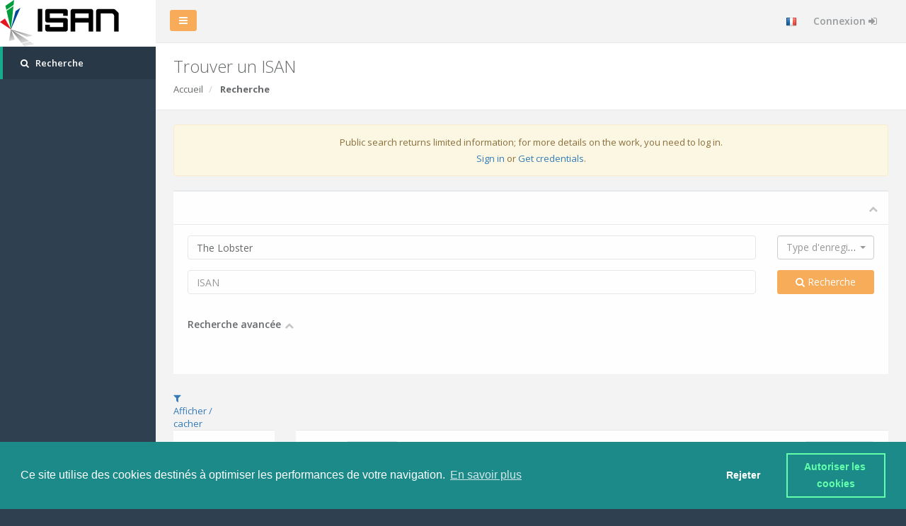

--- FILE ---
content_type: text/html; charset=UTF-8
request_url: https://web.isan.org/public/fr/search?title=The%20Lobster
body_size: 14042
content:
<!DOCTYPE html>
<html>
<link rel="stylesheet" type="text/css" href="/css/plugins/cookieconsent/cookieconsent.min.css" />
<script src="/js/plugins/cookieconsent/cookieconsent.min.js"></script>
<script>
    var p;
    window.addEventListener("load", function() {
        window.cookieconsent.initialise({
            type: 'opt-in',
            content: {
                header: 'Cookies utilisés sur le site !',
                message: 'Ce site utilise des cookies destinés à optimiser les performances de votre navigation.',
                dismiss: 'Rejeter',
                allow: 'Autoriser les cookies',
                deny: 'Refuser',
                link: 'En savoir plus',
                href: '/public/fr/cookie_policy',
                close: '&#x274c;'
            },
            palette: {
                popup: {
                    background: '#1d8a8a'
                },
                button: {
                    background: 'transparent',
                    text: '#62ffaa',
                    border: '#62ffaa'
                },
                revokable: true
            },
            onStatusChange: function (status) {
                redirect(status);
            }
        }, function (popup) {
            p = popup;
        }, function (err) {
            console.error(err);
        });
    });
    function redirect(status) {
        if (status !== 'allow') {
            // p.revokeChoice();
                    }
    }
</script>
<head>
    <meta charset="utf-8">
    <meta name="viewport" content="width=device-width, initial-scale=1.0">

    <title>Trouver un ISAN | ISAN-IA</title>
    <link href="/css/bootstrap.min.css" rel="stylesheet">
    <link href="/font-awesome/css/font-awesome.css" rel="stylesheet">

    <link href="/css/plugins/jasny/jasny-bootstrap.min.css" rel="stylesheet">
    <!-- iCheck style -->
    <link href="/css/plugins/iCheck/custom.css" rel="stylesheet">
    <!-- Steps -->
    <link href="/css/plugins/steps/jquery.steps.css" rel="stylesheet">
    <!-- Toastr style -->
    <link href="/css/plugins/toastr/toastr.min.css" rel="stylesheet">
    <!-- Sweet Alert -->
    <link href="/css/plugins/sweetalert/sweetalert.css" rel="stylesheet">

    <link href="/css/animate.css" rel="stylesheet">
    <link href="/css/style.css" rel="stylesheet">
    <link href="/css/plugins/awesome-bootstrap-checkbox/awesome-bootstrap-checkbox.css" rel="stylesheet">
    <!-- Select2 -->
    <link href="/css/plugins/select2/select2.min.css" rel="stylesheet">
    <link href="/css/plugins/select2/select2-bootstrap.min.css" rel="stylesheet">
    <link href="/public/css/custom.css" rel="stylesheet">

    <!-- Ladda Style -->
    <link href="/css/plugins/ladda/ladda-themeless.min.css" rel="stylesheet">

    <!-- custom css to load at the end -->
    <link href="/css/extra-custom-v2.css" rel="stylesheet">
    <style>
        .test-right {
            position: absolute;top: 0;right: 0;
            /*opacity: 0.7; !* Firefox, Chrome, Safari, Opera, IE >= 9 (preview) *!*/
            /*filter:alpha(opacity=70); !* for <= IE 8 *!*/
            font-size: 20px;
            margin-right: -20px;
            /*transform: rotate(45deg);*/
        }
        .cc-allow {
            white-space: pre-wrap;
        }
        .link {
            text-decoration: underline;
        }
        .shadow-link {
            text-decoration: none;
            color: #676a6c;
        }
        .nav-bar-client {
            color: #999c9e;
            font-size: 14px;
            padding: 20px 10px;
            min-height: 50px;
        }
        h2 > b > .no-fa-clipboard,
        h2 > i > .no-fa-clipboard,
        div > p > .no-fa-clipboard {
            display: inline-block;
            height: 18px;
            width: 18px;
        }
        span > .no-fa-clipboard {display: inline-block;height: 14px;width: 14px;}
        h2:hover > b > .no-fa-clipboard,
        h2:hover > i > .no-fa-clipboard,
        div:hover > p > .no-fa-clipboard,
        span:hover > .no-fa-clipboard {
            display: none;
        }
        td > .pull-right > .fa.fa-clipboard,
        h2 > b > .fa.fa-clipboard,
        h2 > i > small > i.fa.fa-clipboard,
        div > p > .fa.fa-clipboard,
        span > i.fa.fa-clipboard {
            display: none;
        }
        h2:hover > b > .fa.fa-clipboard {
            display: inline-block;
            cursor: pointer;
            height: 18px;
            width: 18px;
        }
        td:hover > .pull-right > .fa.fa-clipboard,
        h2:hover > i > small > i.fa.fa-clipboard,
        h2:hover > i > .fa.fa-clipboard,
        div:hover > span > .fa.fa-clipboard,
        div:hover > p > .fa.fa-clipboard,
        div:hover > span > i.fa.fa-clipboard  {
            display: inline;
            cursor: pointer;
            height: 18px;
            width: 18px;
        }
        .mask-data, .tt-mask-data {
            -webkit-text-security: disc;
            -moz-text-security: disc;
            text-security: disc;
        }
        .label-job {margin-right: 4px;}
    </style>
        <!-- datatable -->
    <link href="/css/plugins/dataTables/datatables.min.css" rel="stylesheet">
    <!-- Text spinners style -->
    <link href="/css/plugins/textSpinners/spinners.css" rel="stylesheet">
    <!-- Typeahead bootstrap style -->
    <link href="/css/plugins/typeahead/typeaheadjs.css" rel="stylesheet">
    <style>
        table.dataTable {
            margin: 0 auto;
            width: 100%;
            clear: both;
            /* border-collapse: collapse;*/
            table-layout: fixed;
            word-wrap:break-word;
        }
        .duration, .ci-table .finished-at {
            color: #707070;
            margin: 0;
            white-space: nowrap;
        }
        .twitter-typeahead {
            width: 100%;
        }
        .tt-dropdown-menu {
            width: 100%;
            max-height: 150px;
            overflow-y: auto;
        }
        .tt-header {
            margin: 0 20px 5px 20px;
            padding: 3px 0;
            border-bottom: 1px solid #ccc;
        }
    </style></head>
<body class="">
            
<div id="wrapper">
            <nav class="navbar-default navbar-static-side" role="navigation">
        <div class="sidebar-collapse">
        <ul class="nav metismenu" id="side-menu">
            <li class="nav-header">
                                <div class="logo-element nav-header-logo">ISAN</div>
            </li>

                                                                                                    <li class="active "><a href="/public/fr/search"><i class="fa fa-search"></i> <span class="nav-label">Recherche</span></a>
                </li>
                                            </ul>
    </div>
    </nav>
    
    <div id="page-wrapper" class="gray-bg">
        <div class="row border-bottom">
            <nav class="navbar navbar-static-top" role="navigation" style="margin-bottom: 0">
                <div class="navbar-header">
                    <a class="navbar-minimalize minimalize-styl-2 btn btn-primary " href="#"><i class="fa fa-bars"></i> </a>
                </div>
                                <ul class="nav navbar-top-links navbar-right">
                                                                                <li class="dropdown">
                        <a class="dropdown-toggle count-info" data-toggle="dropdown" href="#">
                            <img src="/img/flags/16/FR.png" alt="flag">
                        </a>
                        <ul class="dropdown-menu dropdown-tasks">
                                                                                        <li>
                                    <div class="text-center link-block">
                                        <a href="/public/en/search?title=The%20Lobster">
                                            <img src="/img/flags/16/EN.png" alt="flag">
                                            <strong>EN</strong>
                                        </a>
                                    </div>
                                </li>
                                                            <li>
                                    <div class="text-center link-block">
                                        <a href="/public/de/search?title=The%20Lobster">
                                            <img src="/img/flags/16/DE.png" alt="flag">
                                            <strong>DE</strong>
                                        </a>
                                    </div>
                                </li>
                                                            <li>
                                    <div class="text-center link-block">
                                        <a href="/public/dk/search?title=The%20Lobster">
                                            <img src="/img/flags/16/DK.png" alt="flag">
                                            <strong>DK</strong>
                                        </a>
                                    </div>
                                </li>
                                                            <li>
                                    <div class="text-center link-block">
                                        <a href="/public/es/search?title=The%20Lobster">
                                            <img src="/img/flags/16/ES.png" alt="flag">
                                            <strong>ES</strong>
                                        </a>
                                    </div>
                                </li>
                                                            <li>
                                    <div class="text-center link-block">
                                        <a href="/public/fr/search?title=The%20Lobster">
                                            <img src="/img/flags/16/FR.png" alt="flag">
                                            <strong>FR</strong>
                                        </a>
                                    </div>
                                </li>
                                                            <li>
                                    <div class="text-center link-block">
                                        <a href="/public/it/search?title=The%20Lobster">
                                            <img src="/img/flags/16/IT.png" alt="flag">
                                            <strong>IT</strong>
                                        </a>
                                    </div>
                                </li>
                                                            <li>
                                    <div class="text-center link-block">
                                        <a href="/public/nl/search?title=The%20Lobster">
                                            <img src="/img/flags/16/NL.png" alt="flag">
                                            <strong>NL</strong>
                                        </a>
                                    </div>
                                </li>
                                                            <li>
                                    <div class="text-center link-block">
                                        <a href="/public/pl/search?title=The%20Lobster">
                                            <img src="/img/flags/16/PL.png" alt="flag">
                                            <strong>PL</strong>
                                        </a>
                                    </div>
                                </li>
                                                            <li>
                                    <div class="text-center link-block">
                                        <a href="/public/pt/search?title=The%20Lobster">
                                            <img src="/img/flags/16/PT.png" alt="flag">
                                            <strong>PT</strong>
                                        </a>
                                    </div>
                                </li>
                                                            <li>
                                    <div class="text-center link-block">
                                        <a href="/public/rs/search?title=The%20Lobster">
                                            <img src="/img/flags/16/RS.png" alt="flag">
                                            <strong>RS</strong>
                                        </a>
                                    </div>
                                </li>
                                                            <li>
                                    <div class="text-center link-block">
                                        <a href="/public/tr/search?title=The%20Lobster">
                                            <img src="/img/flags/16/TR.png" alt="flag">
                                            <strong>TR</strong>
                                        </a>
                                    </div>
                                </li>
                                                    </ul>
                    </li>
                                        <li>
                                                    <a href="/public/fr/login">
                                Connexion <i class="fa fa-sign-in"></i>
                            </a>
                                            </li>
                </ul>

            </nav>
        </div>
        <div class="row wrapper border-bottom white-bg page-heading">
                <div class="col-lg-10">
        <h2>Trouver un ISAN</h2>
        <ol class="breadcrumb">
            <li>
                <a href="/public/fr/dashboard">Accueil</a>
            </li>
            <li class="active">
                <strong>Recherche</strong>
            </li>

        </ol>
    </div>
    <div class="col-lg-2">

    </div>
        </div>
        <div class="wrapper wrapper-content animated fadeInRight">
                                        
    
    
                    <div class="alert alert-warning">
            <p class="text-center">
                Public search returns limited information; for more details on the work, you need to log in.
            </p>
            <p class="text-center">
                <a href="/public/fr/login">Sign in</a> or <a href="/public/fr/sign-up">Get credentials</a>.
            </p>
        </div>
    
    <div class="row">
        <div class="col-lg-12">
            <div class="ibox float-e-margins">
                <div class="ibox-title">
                    <div class="ibox-tools">
                        <a class="collapse-link">
                            <i class="fa fa-chevron-up"></i>
                        </a>
                    </div>
                </div>
                <div class="ibox-content">
                    
<form name="search" action="/public/fr/search?domain=search" class="form-horizontal" method="post">
    <div class="row form-group">
        <div class="col-lg-10">
            <input type="text" id="registration_titles_0_title" name="registration[titles][0][title]" placeholder="Titre" title="Titre" class="form-control" value="The Lobster" />
        </div>
        <div class="col-lg-2">
            <select id="registration_subType" name="registration[subType]" placeholder="Type d&#039;enregistrement" title="Type d&#039;enregistrement" class="form-control"><option value="" selected="selected"></option><option value="series">Séries</option><option value="group">Groupe</option><option value="episode">Episode</option><option value="unitary">Unitaire</option><option value="variant">Variante</option><option value="manifestation">Manifestation</option><option value="related_item">Rubrique associée</option><option value="related_content">Contenu associé</option></select>
        </div>
    </div>
    <div class="row form-group">
        <div class="col-lg-10">
            <input type="text" id="registration_isan" name="registration[isan]" placeholder="ISAN" title="ISAN" class="form-control" />
        </div>
         <input type="hidden" id="registration__token" name="registration[_token]"
                       value="3f987456da9c380f124643af4b.mSGMFAH5ePf7kwEDKxHhGrrlGy3ExJf_2Yf06lz0UxA.7WftdmKyN8fP5HFzf3iRKOONSn6yseKZ9N6XoRGMNmrQV8Vhaa4eqKjjNQ">
                <div class="col-lg-2">
                    <button type="submit" id="registration_submit" name="registration[submit]" class="btn-primary block full-width btn"><i class="fa fa-search"></i> Recherche</button>
                </div>
           </div>

    
    <div class="row">
        <div class="ibox float-e-margins col-lg-12 no-borders">
            <div class="ibox-title no-borders">
                <div class="ibox-tools pull-left">
                    <h5>Recherche avancée</h5>
                    <a class="collapse-link">
                        <i class="fa fa-chevron-up"></i>
                    </a>
                </div>
            </div>
            <div class="ibox-content" style="display: none">
                <div class="row form-group">
                    <div class="col-lg-3">
                        <input type="text" id="registration_participants_0_name" name="registration[participants][0][name]" placeholder="Participant" title="Participant" class="form-control" />
                    </div>
                    <div class="col-lg-2">
                        <select id="registration_participants_0_role" name="registration[participants][0][role]" placeholder="Rôle" title="Rôle" class="form-control"><option value="" selected="selected"></option><option value="actor">Acteur, casting</option><option value="adaptation">Adaptation</option><option value="anchor">Ancre</option><option value="game_artist">Dessinateur (jeux)</option><option value="author">Auteur</option><option value="camera">Caméra</option><option value="candidate">Candidat (Jeu télévisé, concours,…)</option><option value="casting">Casting</option><option value="char_designer">Concepteur de personnage (jeux, annimation)</option><option value="character">Personnage</option><option value="choreographer">Chorégraphe</option><option value="coach">Coach</option><option value="conductor">Chef de projet</option><option value="composer">Compositeur</option><option value="contributor">Contributeur</option><option value="commentator">Commentateur</option><option value="creator">Créateur</option><option value="developper">Développeur du jeu</option><option value="director">Réalisateur</option><option value="editor">Cutter (Edition)</option><option value="exec_producer">Producteur exécutif</option><option value="game_designer">Concepteur du jeu</option><option value="game_director">Réalisateur du jeu</option><option value="guest">Invité</option><option value="presenter">Hôte, présentateur</option><option value="judge">Juge</option><option value="lead_programmer">Programmeur principal</option><option value="stage_director">Chef de plateau</option><option value="music_by">Musique par</option><option value="narrator">Narrateur</option><option value="participant">Participant</option><option value="performer">Interprète</option><option value="post_prod_editor">Editeur de post production</option><option value="producer">Producteur</option><option value="scriptwriter">Script</option><option value="screenwriter">Scénariste</option><option value="tv_director_assistant">Assistant réalisateur TV</option><option value="tv_director">Réalisateur TV</option><option value="voice">Voix additionnelle</option></select>
                    </div>
                </div>
                <div class="row form-group">
                    <div class="col-lg-3">
                        <input type="text" id="registration_companies_0_company" name="registration[companies][0][company]" placeholder="Nom de la société" title="Nom de la société" class="form-control" />
                    </div>
                    <div class="col-lg-2">
                        <select id="registration_companies_0_kind" name="registration[companies][0][kind]" placeholder="Rôle de la société" title="Rôle de la société" class="form-control"><option value="" selected="selected"></option><option value="production">Production</option><option value="distribution">Distribution</option><option value="broadcasting">Diffusion</option><option value="post_production">Post Production</option><option value="funding">Financement</option></select>
                    </div>
                </div>
            </div>
        </div>
    </div>


</form>
                </div>
            </div>
        </div>
    </div>

         <div class="row">
             <div class="col-lg-1">
              <a href="#" onclick="hideFilters()"><i class="fa fa-filter"></i> Afficher / cacher</a>
             </div>

             <div class="col-lg-11">

              <nav class="navbar navbar-static-top" role="navigation" style="margin-bottom: 0">
                   <ul class="nav navbar-top-links navbar-left" id="navFilters">
                   </ul>
              </nav>

             </div>
     </div>

    <div class="row">
         <div class="col-lg-2" id="facetFilterDiv">
            <div class="ibox " >
                                 <div class="ibox-content">
                                      <div class="file-manager" >
                                          <h5>Sort by</h5>
                                          <ul class="folder-list" style="padding: 0">
                                            <li><a id="sort_by_score"><i class="fa fa-sort-amount-desc"></i> Pertinence</a></li>
                                            <li><a id="sort_by_created_dt"><i class="fa fa-sort-amount"></i> Création</a></li>
                                          </ul>

                                      </div>
                                 </div>
                              </div>

                    <div class="ibox " >
                        <div class="ibox-content">
                                <div id="facetResults"></div>
                        </div>
                     </div>
         </div>
        <div class="col-lg-10" id="resultsDiv">
            <div class="ibox ">
                <div class="ibox-content">
                    <div class="project-list">
                                                                                                                                                                                                                                                                                                                                                        <div class="tab-content">
                                                                                            <div id="tab-unitary" class="tab-pane active">
                                    <div id="result-table" class="table-responsive h-500" style="width: 100%">
                                        <div class="btn-group pull-right">
                                            <button data-toggle="dropdown" class="btn btn-white btn-sm dropdown-toggle" aria-expanded="false">
                                                <i class="fa fa-cloud-download"></i> Exporter <span class="caret"></span>
                                            </button>
                                            <ul class="dropdown-menu">
                                                <li class="disabled"><a href="#"><i class="fa fa-file-excel-o"></i> Excel</a></li>
                                                <li class="disabled"><a href="#"><i class="fa fa-file-text-o"></i> CSV</a></li>
                                                <li class="disabled"><a href="#"><i class="fa fa-file-code-o"></i> XML</a></li>
                                            </ul>
                                        </div>
                                        <table class="table table-hover data-unitary">
                                        </table>
                                    </div>
                                </div>
                                                                                                                                                                                                                                                                                                            
                        </div>
                    </div>
                </div>
            </div>
        </div>
    </div>
            </div>

        <div class="footer">
            <div class="col-md-3">
                <a class="col-sm-6" href="/public/fr/privacy_policy"><small>Politique de confidentialité</small></a>
                <a class="col-sm-6" href="/public/fr/cookie_policy"><small>Configuration des cookies</small></a>
            </div>
            <div class="col-md-6 text-center">
                <small>Sytème ISAN fourni par </small><img src="/img/isan_ia_s1.gif" alt="ISAN-IA" style="width: 12%;"><small> Pour ISAN-IA</small>
            </div>
            <div class="col-md-3 text-right">
                <small><a class="extra-tooltip" href="/public/fr/release/notes" title="Voir les notes de version">WI3.0-v10112025</a></small>
            </div>
        </div>

    </div>

    
</div>
<!-- Mainly scripts -->
<script src="/js/jquery.js"></script>
<script src="/js/jquery-3.1.1.min.js"></script>
<script src="/js/bootstrap.min.js"></script>
<script src="/js/plugins/metisMenu/jquery.metisMenu.js"></script>
<script src="/js/plugins/slimscroll/jquery.slimscroll.min.js"></script>

<!-- Custom and plugin javascript -->
<script src="/js/inspinia.js"></script>
<script src="/js/plugins/pace/pace.min.js"></script>
<script src="/js/plugins/number/jquery.number.min.js"></script>

<!-- Sweet alert -->
<script src="/js/plugins/sweetalert/sweetalert-custom.min.js"></script>

<!-- Ladda -->
<script src="/js/plugins/ladda/spin.min.js"></script>
<script src="/js/plugins/ladda/ladda.min.js"></script>
<script src="/js/plugins/ladda/ladda.jquery.min.js"></script>

<!-- bootstrap-session-timeout -->
<script src="/js/plugins/bootstrap-session-timeout/bootstrap-session-timeout.js"></script>

<!-- Jasny -->
<script src="/js/plugins/jasny/jasny-bootstrap.min.js"></script>

<!-- Toastr script -->
<script src="/js/plugins/toastr/toastr.min.js"></script>

<!-- iCheck -->
<script src="/js/plugins/iCheck/icheck.min.js"></script>


<!-- prettydate -->
<script src="/js/plugins/prettydate/prettydate.js"></script>

<!-- Select2 -->
<script src="/js/plugins/select2/select2.full.min.js"></script>
<!-- Peity -->
<script src="/js/plugins/peity/jquery.peity.min.js"></script>
<!-- Clipboard -->
<script src="/js/plugins/clipboard/clipboard.min.js"></script>

<script>
    $(document).ready(function() {
        var clipboard = new Clipboard('.fa.fa-clipboard');
            clipboard.on('success', function(e) {
                // console.info(e);
                toastr.success("Copié");
                e.clearSelection();
        });
    })

    function errorHandler(xhr, elems) {
        if (xhr.status!==401 && xhr.status!==403) {
            toastr.error('Une erreur est survenue');
        }
        var text = xhr.status===401||xhr.status===403 ? 'Accès refusé' : 'Une erreur est survenue';
        $(elems).each(function (index, element) {
            var $elem = $(element);
            $elem.addClass("alert alert-danger");
            $elem.text(text);
        })
    }
    function isLogged(data) {
        let toCheck = "";
        if (typeof data === 'string') {
            console.log("check page");
            toCheck = data;
        } else if (data && !data['responseJSON']) {
            console.log("check ajax response");
            toCheck = data['responseText'];
        }
        var $form = $(toCheck).find('form');
        if ($form && /login/.exec($form.attr('action'))) {
            window.location.reload();
        }
    }

    function refreshAlerts() {
        $.ajax({
            url: '/public/fr/activities/last?length=9',
            success: function (data) {
                isLogged(data);
                $('#notification').html(data);
                refreshCallback();
            },
            error: function (data) {
                if (data && data['responseJSON']) {
                    var html = '<a class="dropdown-toggle count-info" data-toggle="dropdown" href="#"><i class="fa fa-bell"></i></a>';
                    html += '<ul class="dropdown-menu"><div class="alert alert-danger">__error__</div></ul>';
                    $('#notification').html(html.replace('__error__', data['responseJSON']['message'] || "Error"));
                }
            }
        });
    }

    function refreshCallback(settings, json) {
        $("span.pie").peity("pie", {
            fill: ['#1ab394', '#ffffff'],
            width: 12,
            height: 10
        });
        $(".prettydate").prettydate();
        $(".mask-data").popover();
        $(".extra-tooltip").each(function (){$(this).tooltip('enable')});
        $("span.prettydate").each(function (){$(this).tooltip('enable')});
    }

    function refreshBadges() {
        $.ajax({
            url: '/public/fr/dashboard/stats/refresh/works',
            success: function (result) {
                document.dispatchEvent(new CustomEvent('refresh-stats-works', {'detail': result}));
                document.dispatchEvent(new CustomEvent('refresh-stats-projects', {'detail': result}));
                $.each(result, function (k, v) {
                    var $span = $(".badge#menu-" + k);
                    $span.text(v);
                    $span.attr('title', v !== '-' ? v : "Une erreur est survenue");
                                    });
            }
        });
        $.ajax({
            url: '/public/fr/dashboard/stats/refresh/clients',
            success: function (result) {
                document.dispatchEvent(new CustomEvent('refresh-stats-clients', {'detail': result}));
                $.each(result, function (k, v) {
                    var $span = $(".badge#menu-" + k);
                    $span.text(v);
                    $span.attr('title', v !== '-' ? v : "Une erreur est survenue");
                });
            }
        });
        $.ajax({
            url: '/public/fr/dashboard/stats/refresh/users',
            success: function (result) {
                $.each(result, function (k, v) {
                    var $span = $(".badge#menu-" + k);
                    $span.text(v);
                    $span.attr('title', v !== '-' ? v : "Une erreur est survenue");
                });
            }
        });
        $.ajax({
            url: '/public/fr/dashboard/stats/refresh/jobs',
            success: function (result) {
                $.each(result, function (k, v) {
                    var $span = $(".badge#menu-" + k);
                    $span.text(v);
                    $span.attr('title', v !== '-' ? v : "Une erreur est survenue");
                });
            }
        });
    }

    function seconds2time (seconds) {
        seconds = parseInt(seconds);
        var hours   = Math.floor(seconds / 3600);
        var minutes = Math.floor((seconds - (hours * 3600)) / 60);
        var secs = seconds - (hours * 3600) - (minutes * 60);
        var time = "";

        if (hours !== 0) {
            time = hours+"h";
        }
        if (minutes !== 0 || time !== "") {
            minutes = (minutes < 10 && time !== "") ? "0"+minutes : String(minutes);
            time += minutes+"m";
        }
        if (time === "") {
            time = secs+"s";
        }
        else {
            time += (secs < 10) ? "0"+secs : String(secs);
        }
        return time;
    }

    function safeAlert(params, func) {
        try {
            swal(params, func);
        } catch (ex) {
            if (func) {
                func(confirm(params['text'] || "Une erreur est survenue."));
            } else {
                alert(params['text'] || "Une erreur est survenue.");
            }
        }
    }

    toastr.options = {
        "closeButton": true,
        "debug": false,
        "progressBar": true,
        "preventDuplicates": false,
        "positionClass": "toast-top-right",
        "onclick": null,
        "showDuration": "400",
        "hideDuration": "1000",
        "timeOut": "8000",
        "extendedTimeOut": "8000",
        "showEasing": "swing",
        "hideEasing": "linear",
        "showMethod": "fadeIn",
        "hideMethod": "fadeOut"
    };
    $.ajaxSetup({
        timeout: 20000,
        statusCode: {
            200: function (data) {
                isLogged(data);
            },
            302: function (data) {
                isLogged(data);
            },
            401: function (data) {
                toastr.error('Accès refusé');
                isLogged(data);
                // window.location.reload();
            },
            403: function (data) {
                toastr.error('Accès refusé');
                isLogged(data);
                // window.location.reload();
            },
                    }
    });
    $.fn.select2.defaults.set( "theme", "bootstrap" );
    $.fn.select2.defaults.set( "width", "style" );
    $.fn.prettydate.setDefaults({
        afterSuffix: 'plus tard',
        beforeSuffix: 'avant',
        autoUpdate: true,
        duration: 10000,
        messages: {
            second: 'Maintenant',
            seconds: '%s secondes %s',
            minute: 'Une minute %s',
            minutes: '%s minutes %s',
            hour: 'Une heure %s',
            hours: '%s heures %s',
            day: 'Un jour %s',
            days: '%s jours %s',
            week: 'Une semaine %s',
            weeks: '%s semaines %s',
            month: 'Un mois %s',
            months: '%s mois %s',
            year: 'Une année %s',
            years: '%s années %s',
            yesterday: 'Hier',
            beforeYesterday: 'Avant-hier',
            tomorrow: 'Demain',
            afterTomorrow: 'Le surlendemain',
        }
    });
        $(document).ready(function () {
        $(".select2-timezone").select2();
                                        
        $("button").each(function (){$(this).tooltip('enable')});
        $(".extra-tooltip").each(function (){$(this).tooltip('enable')});

        
    });

</script>

    <!-- DataTable -->
    <script src="/js/plugins/dataTables/datatables.min.js"></script>
    <script src="/js/plugins/dataTables/input.js"></script>
    <!-- Jquery Validate -->
    <script src="/js/plugins/validate/jquery.validate.min.js"></script>
    <script src="/js/plugins/ninsuo/jquery.collection.js"></script>
    <!-- Twitter/Typeahead -->
    <script src="/js/plugins/typeahead/handlebars.js"></script>
    <script src="/js/plugins/typeahead/bloodhound.min.js"></script>
    <script src="/js/plugins/typeahead/typeahead.jquery.min.js"></script>

    <script>

        var languageTrans = {
    "decimal": "",
    "emptyTable": "Aucune\u0020donn\u00E9e\u0020disponible",
    "info": "Afficher_START_\u0020\u00E0\u0020_END_\u0020de\u0020_TOTAL_\u0020entr\u00E9es",
    "infoEmpty": "Afficher\u00200\u0020\u00E0\u00200\u0020de\u00200\u0020entr\u00E9es",
    "infoFiltered": "\u0028Filtrage\u0020de\u0020_MAX_\u0020total\u0020d\u0027entr\u00E9es\u0029",
    "infoPostFix": "",
    "thousands": ",",
    "lengthMenu": "Afficher\u0020_MENU_\u0020entr\u00E9es",
    "loadingRecords": "Chargement...",
    "processing": "Traitement\u0020en\u0020cours...",
    "search": "Filtrer\u0020les\u0020enregistrements\u0020\u003A",
    "zeroRecords": "Aucun\u0020enregistrement\u0020correspondant\u0020trouv\u00E9",
    "paginate": {
        "first": "Premier",
        // probleme pagination "last" non-fonctionnel
                "last": null,
        "next": "Suivant",
        // probleme pagination "previous" non-fonctionnel
        "previous": "Pr\u00E9c\u00E9dent"
            },
    "aria": {
        "sortAscending": "\u003A\u0020Trier\u0020par\u0020ordre\u0020croissant",
        "sortDescending": "\u003A\u0020Trier\u0020par\u0020ordre\u0020d\u00E9croissant"
    }
};

function hideFilters() {
  var x = document.getElementById("facetFilterDiv");


  if (x.style.display === "none") {
  console.log("display");
    x.style.display = "block";
    $("#resultsDiv").removeClass("col-lg-12");
    $("#resultsDiv").toggleClass("col-lg-10");
  } else {
    x.style.display = "none";
    $("#resultsDiv").removeClass("col-lg-10");
    $("#resultsDiv").toggleClass("col-lg-12");

  }
}




        function addAction(data, type, row, meta) {
            return '<div id="__uuid__-action" class="btn-group text-center pull-right ">    <button id="action" data-uuid="__uuid__" data-rowidx="__rowIdx__" class="dropdown-toggle btn btn-circle bg-white" data-toggle="dropdown" aria-expanded="false"><i class="fa fa-ellipsis-v"></i></button>    <ul class="dropdown-menu">                    <li class="text-center">                <a href="/public/fr/isan/__uuid__" >Aperçu <div class="pull-right"><i class="fa fa-file-text"></i></div></a>            </li>                            <li class="m-sm"><div class="sk-spinner sk-spinner-fading-circle">    <div class="sk-circle1 sk-circle"></div>    <div class="sk-circle2 sk-circle"></div>    <div class="sk-circle3 sk-circle"></div>    <div class="sk-circle4 sk-circle"></div>    <div class="sk-circle5 sk-circle"></div>    <div class="sk-circle6 sk-circle"></div>    <div class="sk-circle7 sk-circle"></div>    <div class="sk-circle8 sk-circle"></div>    <div class="sk-circle9 sk-circle"></div>    <div class="sk-circle10 sk-circle"></div>    <div class="sk-circle11 sk-circle"></div>    <div class="sk-circle12 sk-circle"></div></div></li>                        </ul></div>'
                .replace(/__uuid__/g, row["id"])
                .replace(/__subType__/g, row["sub_type_s"])
                .replace(/__rowIdx__/, meta["row"]);
        }

        function loadActionAsync(e) {
            e.preventDefault();
            var $that = $(this);
            var $div = $that.parent();
            if (!$div.hasClass("loaded")) {
                var data = $('.data-unitary').dataTable().api().row($that.data("rowidx")).data();
                var body = {'uuid':$that.data("uuid"),'rowidx':$that.data("rowidx")};
                body["overriding_record_id"] = data["overriding_record_id"] || null;
                body["overriding_isan"] = data["overriding_isan"] || null;
                body["isan"] = data["isan"] || null;
                body["ra_id"] = data["ra_id_i"] || null;
                body["parent_id"] = data["parent_id"] || null;
                $.ajax({
                    url: '/public/fr/search/unitary/action',
                    data: body,
                    success: function (html) {
                        $div.replaceWith(html);
                        $('div#'+ $that.data("uuid") +'-action').addClass("open");
                    },
                    error: function() {
                        $div.find("div.sk-spinner").remove();
                    }
                })
            }
        }

        function customInitSelect2(that) {
            var placeholder = $(that).attr('placeholder');
            // var hasSelected =$(that).find(':selected');
            // console.log($(that).attr('name')+hasSelected.length+" ("+$(that).attr('value')+")");
            // console.log(hasSelected);
            if ($(that).attr('multiple')) {
                $(that).select2({'placeholder': placeholder});
            } else {
                // $(that).prepend('<option></option>');
                $(that).select2({'placeholder': placeholder, 'allowClear': true});
            }
            var idValue = $(that).attr('id');
            $('span#select2-'+idValue+'-container').attr('title', placeholder);
            $(that).on('change', function () {
                $(that).attr('title', placeholder);
                var idValue = $(that).attr('id');
                $('span#select2-'+idValue+'-container').attr('title', placeholder);
            });
        }




            
function renderCountry(data, type, row) {
    return $.map(data, function (elem) {
        return elem["country_code_s"];
    }).join(", ");
}

function renderDuration(data, type, row) {
    return data && data['duration_value_f']  ? (data['duration_value_f'] || '-') + ' ' + (data['duration_unit_s'] || '').toLowerCase() : '-';
}

function renderGroupRefNumberFromEpisode(data, type, row) {
    if (data && data.group_reference_nbr_txt) {
        return data.group_reference_nbr_txt;
    } else if (row["other_groups_ss"] && row["other_groups_ss"].length > 0) {
        var tmp = row["other_groups_ss"];
        if (tmp[0]['group_reference_nbr_txt']) {
            return tmp[0]['group_reference_nbr_txt'];
        }
    }
    return '';
}

function renderGroupRefNumber(data, type, row) {
    if (row.sub_type_s=="episode")
        renderGroupRefNumberFromEpisode (data, type, row);

   return row && row.group_reference_nbr_txt ? row.group_reference_nbr_txt : '';
}

function renderCustomGroupRefNumberFromEpisode(data, type, row) {
    if (data && data.group_reference_nbr_txt) {
        return data.group_reference_nbr_txt;
    } else if (row["other_groups_ss"] && row["other_groups_ss"].length > 0) {
        var tmp = row["other_groups_ss"];
        if (tmp[0]['group_reference_nbr_txt']) {
            return tmp[0]['group_reference_nbr_txt'];
        }
    }
    return '';
}

function renderCustomGroupRefNumber(data, type, row) {
    if (row.sub_type_s=="episode")
        renderCustomGroupRefNumberFromEpisode(data, type, row);

   return row && row.group_reference_nbr_txt ? row.group_reference_nbr_txt : '';
}

function renderEpisodeNumber(data, type, row) {
    if (data && data.episode_number_txt) {
        return data.episode_number_txt;
    } else if (row["other_groups_ss"] && row["other_groups_ss"].length > 0) {
        var tmp = row["other_groups_ss"];
        if (tmp[0]['episode_number_txt']) {
            return tmp[0]['episode_number_txt'];
        }
    }
    return '';
}

function renderCustomEpisodeNumber(data, type, row) {
    if (data && data.episode_number_txt) {
        return data.episode_number_txt;
    } else if (row["other_groups_ss"] && row["other_groups_ss"].length > 0) {
        var tmp = row["other_groups_ss"];
        if (tmp[0]['episode_number_txt']) {
            return tmp[0]['episode_number_txt'];
        }
    }
    return '';
}

function renderLanguage(data, type, row) {
    return $.map(data, function (elem) {
        return elem["language_code_s"];
    }).join(", ");
}

function renderParticipant(data, type, row) {
    return $.map(data, function (elem) {
        return elem["participant_name_txt"] + ' <i>(' + elem["participant_role_s"] + ')</i>';
    }).join("<br/>");
}

function renderTitleOriginal(data, type, row) {
    var originals = getOriginalTitles (data, type, row);

    return $.map(originals, function (elem) {
        return elem["title_value_txt"] + ' <i>(' + elem["title_language_s"] + ')</i>';
    }).join("<br/>");
}

function renderRetrieveTitle(data, type, row) {
    if (data != null && data.includes("</b>"))
        return data;
    if (row["hide_project_data"]) {
        return hideDataTemplate();
    }
    if (row["displayed_title"])
        return row["displayed_title"];

    var oriTitles = getOriginalTitles (row.titles_ss, type, row);

    if (oriTitles != null && oriTitles.length > 0)
        return oriTitles[0].title_value_txt;

    var titles = row["titles_ss"];
    if (titles != null && titles.length > 0)
        return titles[0]["title_value_txt"] || "";

    return '';
}

function getOriginalTitles(data, type, row) {
    if (data == null)
        return null;

    return $.grep(data, function (elem) {
        return (elem["title_kind_s"]).toLowerCase() == "original";
    });

}

function renderRetrieveParticipant(data, type, row) {
    if (row["hide_project_data"]) {
        return hideDataTemplate();
    } else {
        return data;
    }
}
function hideDataTemplate() {
    return '<span class="mask-data" data-toggle="popover" data-trigger="hover" data-placement="auto top" title="Info" data-content="Les\u0020informations\u0020de\u0020l\u0027ISAN\u0020projet\u0020ne\u0020sont\u0020visibles\u0020que\u0020par\u0020le\u0020d\u00E9clarant.\u0020Ces\u0020informations\u0020seront\u0020publi\u00E9es\u0020une\u0020fois\u0020le\u0020projet\u0020activ\u00E9.">*************</span>'
}

function renderTitleOther(data, type, row) {
if (data == null)
return null;

    var others = $.grep(data, function (elem) {
        return (elem["title_kind_s"]).toLowerCase() !== "original";
    });
    return $.map(others, function (elem) {
        return elem["title_value_txt"] + ' <i>(' + elem["title_language_s"] + ' - ' + (elem["title_kind_s"]).toLowerCase() + ')</i>';
    }).join("<br/>");
}


function renderTitleDescriptive(data, type, row) {
if (data == null)
return null;

    var others = $.grep(data, function (elem) {
        return (elem["title_kind_s"]).toLowerCase() == "descriptive";
    });
    return $.map(others, function (elem) {
        return elem["title_value_txt"] ;
    }).join("<br/>");
}



function renderListOfString(data, type, row) {
    if (data)
        return data.join(", ");
    return '';
}

function computeIsanBadge(row) {
    var badges = "";
    if ((row['status_s'] || 'active').toLowerCase() === 'inactive') {
        badges += '<span class="label label-status-' + row['status_s'].toLowerCase() + '" title="Inactif">' + 'Inactif' + '</span> ';
    }
    if ((row['type_s'] || 'work').toLowerCase() === 'project') {
        badges += '<span class="label label-status-pending" title="Projet">' + 'Projet' + '</span> ';
    }
    if ((row["delivery_status_s"] || 'new_isan' ).toLowerCase() === "existing_isan") {
        badges += '<span class="label label-info" title="Existing\u0020ISAN">' + 'Existing\u0020ISAN' + '</span>';
    }
    return badges;
}

function computeOverridingIsanBadge(row) {
    var badges = "";
    if ((row['overriding_record_status_s'] || 'active').toLowerCase() === 'inactive') {
        badges += '<span class="label label-status-' + row['overriding_record_status_s'].toLowerCase() + '" title="Inactif">' + 'Inactif' + '</span> ';
    }
    if ((row["delivery_status_s"] || 'new_isan' ).toLowerCase() === "existing_isan") {
        badges += '<span class="label label-info" title="Existing\u0020ISAN">' + 'Existing\u0020ISAN' + '</span>';
    }
    return badges;
}

function renderIsan(data, type, row, meta, newTab) {

    var project_status = '';    
    if (row.project && row.project_status_s) {
        project_status = renderProjectStatus(row.project_status_s, type, row);
    }

    var targetBlank = (newTab || false) ? ' target="_blank"' : '';
    var dataToDisplay;
    var badges;
    if (data) {
        dataToDisplay = data;
        badges = computeIsanBadge(row);
    } else if (row.overriding_isan) {
        dataToDisplay = row.overriding_isan;
        badges = computeOverridingIsanBadge(row);
    } else {
        dataToDisplay = data;
        badges = computeIsanBadge(row);
    }
    var href = "\/public\/fr\/isan/_identifier_".replace("_identifier_", dataToDisplay);
    var link  = dataToDisplay ? '<a class="link" href="'+ href +'"'+ targetBlank +'><span id="isan_'+ dataToDisplay +'">ISAN '+ dataToDisplay +'</span></a>  ' : '-';
    var clipboardButton = dataToDisplay ? '<div class="pull-right"><i class="fa fa-clipboard" data-clipboard-target="#isan_'+ dataToDisplay +'" title="Copier"></i></div>' : '';
    return project_status + badges + link + clipboardButton;
}

function renderClientHref(data, type, row) {
    var clientId = row["client_id"];
    var href = clientId ? "\/public\/fr\/client/_client_uuid_".replace("_client_uuid_", clientId) : null;
    return href ? '<a class="shadow-link" title="View\u0020client\u0020details" href="'+href+'">' + (data ? data : '<i class="fa fa-user-o">') + '</a>' : (data ? data : '-');
}

function renderProjectStatus(data, type, row) {

    if(data == null) {
        return null;
    }

    switch(data) {
        case 'finished':
            return '<span class="label label-danger" style="margin-right: 4px;">' + 'Termin\u00E9' + '</span>';
            break;
        case 'ongoing':
            return '<span class="label label-info" style="margin-right: 4px;">' + 'En\u0020cours' + '</span>';
            break;
        case 'paused':
            return '<span class="label label-default" style="margin-right: 4px;">' + 'En\u0020pause' + '</span>';
            break;
        case 'abandoned':
            return '<span class="label label-default" style="margin-right: 4px;">' + 'Abandonn\u00E9' + '</span>';
            break;
        default:
            return '<span class="label">' + data + '</span>';
    }
}

        
$(document).ready(function() {
    var columnSettings;
    var searchColSettings;
    var responsiveSettings = true;
    var table;
    var yearGap = 10;

    var $buttonSearch = $("button#registration_submit");
    var $form = $('form[name="search"]');
    $form.find('select').each(function () {
        customInitSelect2(this);
    });

    responsiveSettings = {
        details: {
            type: 'column',
            renderer: function (api, rowIdx, columns) {
                var jsonData = api.row(rowIdx).data();
                var data = $.map(columns, function (col, i) {
                    if (col.hidden) {
                        return col.data ?
                            '<tr data-dt-row="' + col.rowIndex + '" data-dt-column="' + col.columnIndex + '">' +
                            '<th>' + col.title + ':' + '</th> ' +
                            '<td class="p-md no-borders word-break">' + col.data + '</td>' +
                            '</tr>' :
                            '';
                    } else {
                        return '';
                    }
                }).join('');
                var identifier;
                                identifier = jsonData["isan"];
                                data += '<tr data-dt-row="' + rowIdx + '"><th></th><td class="p-md no-borders">';
                if (identifier != null) {
                    var href = '\/public\/fr\/isan\/__isan__'.replace('__isan__', identifier);
                    data += '<a class="link" href="'+ href +'">Afficher\u0020plus\u0020de\u0020d\u00E9tails</a>';
                }
                data += '</td></tr>';

                return data ? $('<table/>').append(data) : false;
            }
        }
    };

    // the "name" field is used for sort_field when call to api
    // the "data" field is the same as @SerializeName definition of class
    columnSettings = [
        {
            data: null, title: '', name: '', width: '15px',
            className: 'control',
            orderable: false,
            searchable: false,
            responsivePriority: 1,
            defaultContent: '',
            render: function () {return null;}
        },
                {
            data: 'isan', title: 'ISAN', name: 'isan', defaultContent: '', width: '150px',
            responsivePriority: 1,
            orderable: true,
            searchable: true,
            render: renderIsan
        },
        {
            data: 'registrant_private_id', title: 'ID\u0020enregistrement', name: 'registrant_private_id', defaultContent: '', width: '150px',
            responsivePriority: 11,
            className: "word-break-id",
            orderable: true,
            searchable: true
        },
        {
            data: 'retrieve_title_txt', title: 'Titre', name: 'titles_ss.title_value_txt', defaultContent: '', width: '170px',
            orderable: false,
            className: "word-break-title",
            searchable: true,
            responsivePriority: 2,
            render: renderRetrieveTitle
        },
        {
            data: 'main_group_map', title: 'Groupe', name: 'main_group_map.group_reference_nbr_txt', defaultContent: '', width: '40px',
            orderable: true,
            searchable: true,
            responsivePriority: 5,
            render: renderGroupRefNumber
        },
        {
            data: 'main_group_map', title: 'Episode', name: 'main_group_map.episode_number_txt', defaultContent: '', width: '40px',
            orderable: true,
            searchable: true,
            responsivePriority: 6,
            render: renderEpisodeNumber
        },
        {
            data: 'year_of_ref_i', title: 'Ann\u00E9e', name: 'year_of_ref_i', defaultContent: '-' , width: '50px',
            orderable: true,
            responsivePriority: 3,
            searchable: true
        },
        {
            data: 'duration', title: 'Dur\u00E9e', name: 'duration_value_f', defaultContent: '-', width: '50px',
            orderable: true,
            searchable: true,
            responsivePriority: 7,
            render: renderDuration
        },
                                {
            data: 'retrieve_director_txt', title: 'R\u00E9alisateur', name: 'participants_ss.participant_name_txt', defaultContent: '', width: '90px',
            orderable: false,
            searchable: true,
            responsivePriority: 4,
            render: renderRetrieveParticipant
        },
                        {
            data: 'sub_type_s', title: 'Enregistrement', name: 'sub_type_s', defaultContent: '', width: '80px',
            orderable: true,
            searchable: true,
            responsivePriority: 9
        },
        {
            data: 'participants_ss', title: 'R\u00F4le', name: 'participants_ss.role_s', defaultContent: '', width: '90px',
            orderable: false,
            searchable: true,
            visible: false
        },
        {
            data: 'titles_ss', title: 'Titres\u0020originaux', name: 'titles_ss.title_value_txt', defaultContent: '', width: '170px',
            orderable: false,
            searchable: true,
            responsivePriority: 11,
            render: renderTitleOriginal
        },
        {
            data: 'titles_ss', title: 'Autres\u0020titres', name: 'titles_ss.title_value_txt', defaultContent: '', width: '170px',
            orderable: false,
            searchable: true,
            responsivePriority: 11,
            render: renderTitleOther
        },
        {
            data: 'countries_ss', title: 'Pays', name: 'countries_ss.country_code_s', defaultContent: '', width: '90px',
            orderable: false,
            searchable: true,
            responsivePriority: 11,
            render: renderCountry
        },
        {
            data: 'languages_ss', title: 'Langues', name: 'languages_ss.language_code_s', defaultContent: '', width: '90px',
            orderable: false,
            searchable: true,
            responsivePriority: 11,
            render: renderLanguage
        },
        {
            data: 'participants_ss', title: 'Participants', name: 'participants_ss.participant_name_txt', defaultContent: '', width: '170px',
            orderable: false,
            searchable: true,
            responsivePriority: 11,
            render: renderParticipant
        },
        {
            data: 'descriptive_names_ss', title: 'Description', name: 'descriptive_names_ss', defaultContent: '', width: '90px',
            orderable: false,
            className: "word-break-title",
            searchable: true,
            responsivePriority: 10,
            render: renderTitleDescriptive
        },
        {
            data: 'properties_ss', title: 'Propri\u00E9t\u00E9', name: 'properties_ss', defaultContent: '', width: '80px',
            orderable: false,
            searchable: true,
            responsivePriority: 8,
            render: renderListOfString
        },
        {
            data: 'distribution_intentions_ss', title: 'Distribution', name: 'distribution_intentions_ss', defaultContent: '', width: '60px',
            orderable: true,
            searchable: true,
            responsivePriority: 13,
            render: renderListOfString
        },
                {
            data: 'parent_isan', title: 'ISAN\u0020parent', name: 'parent_isan', defaultContent: '', width: '90px',
            orderable: false,
            searchable: true,
            visible: false
        },
        {
            orderable: false,
            data: 'parent_registrant_private_id', title: 'ID\u0020priv\u00E9\u0020de\u0020l\u0027ISAN\u0020parent', name: 'parent_registration_private_id', defaultContent: '', width: '90px',
            searchable: true,
            visible: false
        },
        {
            orderable: false,
            data: 'companies_ss',  name: 'companies_ss.company_name_txt',
            searchable: true,
            visible: false
        },
        {
            orderable: false,
            data: 'companies_ss',  name: 'companies_ss.company_kind_s',
            searchable: true,
            visible: false
        },
        {
            orderable: false,
            data: 'type_code_s',  name: 'type_code_s',
            searchable: true,
            visible: false
        },
        {
            orderable: false,
            data: 'kind_code_s', name: 'kind_code_s',
            searchable: true,
            visible: false
        },
        {
            orderable: false,
            data: 'color_code_s',  name: 'color_code_s',
            searchable: true,
            visible: false
        },
        {
            orderable: false,
            data: 'retrieve_director_txt',  name: 'dirs_exact',
            searchable: true,
            visible: false
        },
        {
            orderable: false,
            data: 'year_min_search_value',  name: 'year_of_ref_i_from',
            searchable: true,
            visible: false
        },
        {
            orderable: false,
            data: 'year_max_search_value', name: 'year_of_ref_i_to',
            searchable: true,
            visible: false
        },
        {
            orderable: false,
            data: 'year_gap_search_value', name: 'year_gap_search_value',
            searchable: true,
            visible: false
        },
        {
            orderable: false,
            data: 'created_dt', name: 'created_dt',
            searchable: true,
            visible: false
        },
        {
            orderable: false,
            data: 'last_updated_dt',  name: 'last_updated_dt',
            searchable: true,
            visible: false
        },
        {
            orderable: false,
            data: 'score', title: 'score', name: 'score', defaultContent: '', width: '90px',
            searchable: false,
            visible: false
        }
    ];

    searchColSettings = [
                null,
                            null,
                            null,
                            {"search": 'The\u0020Lobster' },
                            null,
                null,
                    null,
                        null,
                                null,
                                            null,
                                    null,
                        null,
                null,
                    null,
                        null,
                            null,
                        null,
                null,
                null,
                                            null,
                                    null,
                                    null,
                                    null,
                null,
        null,
        null,
        null,
        null,
        null,
        null,
        null,
        null,
                null,
    ];

    table = $('.data-unitary').DataTable({
        ajax: {
            url: '/public/fr/search/unitary/data',
            timeout: 30000,
            beforeSend: function () {
                $buttonSearch.find('i').toggleClass("fa-search fa-spinner fa-spin");
            },
            complete: function (data) {
                if ($buttonSearch.find('i').hasClass("fa-spin")) {
                    $buttonSearch.find('i').toggleClass("fa-search fa-spinner fa-spin");
                }
                var total = data['responseJSON'] ? data['responseJSON']['recordsTotal']||0 : 0;
                var $span = $("#badge-unitary");
                $span.text(total);
                $span.attr('title', total);
                if (total === 0) {
                    var $empty = $('#tab-unitary .dataTables_empty');
                    $empty.addClass("alert alert-warning");
                    $empty.text('Aucun\u0020r\u00E9sultat\u0020trouv\u00E9');
                }

                var $data= data;
                var $facet = data["responseJSON"]? data['responseJSON']["facet"]||null : null;
                $('#facetResults').html('');

                if ($facet) $facet.forEach(renderFacets);

            },
            error: function (xhr, error, thrown) {
                                var errorMsg = 'Une\u0020erreur\u0020est\u0020survenue';
                var response = xhr['responseJSON'];
                if (response && response['key'] !== 'generic_exception') {
                    errorMsg = response['key_or_message'] || errorMsg;
                }
                toastr.error(errorMsg);
                $('.dataTables_processing').text(errorMsg);
                var $empty = $('#tab-unitary .dataTables_empty');
                $empty.addClass("alert alert-danger");
                $empty.text('Une\u0020erreur\u0020est\u0020survenue');
            }
        },
        autoWidth: false,
        buttons: [],
        columns: columnSettings,
        deferRender: true,
        dom: 'r<"row"<"col-md-4"l><"col-md-4 text-center"i>>tr<"row"<"col-md-4"l><"col-md-4 text-center"i><"col-md-4"p>>',
        drawCallback: refreshCallback,
        language: languageTrans,
        ordering: true,
        order: [[ columnSettings.length-1, 'desc'], [columnSettings.length-3, 'desc']],
        pageLength: 25,
        pagingType: "input",
        processing: true,
        serverSide: true,
        // in same order as columns declaration
        searchCols: searchColSettings,
        responsive: responsiveSettings,
            });



function renderFacets(facetItem, index) {
    renderFacet(facetItem);
}

function getFacetTitle (filterName) {
    switch(filterName) {
        case "sub_type_s":
            return  'Type\u0020d\u0027enregistrement';

        case "kind_code_s":
            return  'Genre';

        case "type_code_s":
             return  'Cat\u00E9gorie';

        case "color_code_s":
            return  'Couleur';

        case "dirs_exact":
            return  'R\u00E9alisateur';

        case "year_of_ref_i":
            return  'Ann\u00E9e\u0020de\u0020r\u00E9f\u00E9rence';

        case "properties_ss":
            return  'Propri\u00E9t\u00E9s';

        default:
            return filterName;
    }
}
function renderFacet(facetItem) {

    var $facetHeader = '<h5 class="tag-title">' + getFacetTitle(facetItem.name)  +'</h5>';

     var $facetDetail = '';

    if (facetItem.name == 'year_of_ref_i' && yearGap > 1)
        $facetDetail = renderRangeFacet (facetItem);
    else {
        if (facetItem.content && facetItem.content.length > 0 ) {
            $facetDetail = '<ul class="tag-list" style="padding: 0">' + renderFacetContent(facetItem) + '</ul><div class="clearfix"></div>';
        }
     }

if ($facetDetail)
   $('#facetResults').html($('#facetResults').html() + $facetHeader + $facetDetail +
   '<div class="hr-line-dashed"></div>');

}

function renderRangeFacet(facetItem) {
    var $contentHtml = '';

    $.each( facetItem.content, function(index, content ) {
      if (content.value.indexOf('+') == 0)
        $contentValue ='&ge; &nbsp; '  +  content.value.substring(1);
      else
        $contentValue =   content.value + ' - ' + (parseInt(content.value) + yearGap);
      $contentHtml += '<li><a id="range-filter-' + facetItem.name + '" >' + $contentValue  +'<i> ( ' + content.value_count + ' ) </i></a>' + '</li>';
    });

    return $contentHtml;
}

function renderFacetContent(facetItem) {
    var $contentHtml = '';

    $.each( facetItem.content, function(index, content ) {
      $contentValue =  'val'.replace("val", content.value);

      $classCapitalize = facetItem.name.indexOf('exact') > -1 ? 'class="text-capitalize"': '';

      $contentHtml += '<li ' + $classCapitalize + ' ><a id="filter-' + facetItem.name + '" >' + $contentValue  +'<i> ( ' + content.value_count + ' ) </i></a>' + '</li>';
    });

    return $contentHtml;
}


function upFilter( prefix, filterName, filterValue) {
    $("#navFilters").html($("#navFilters") .html() + ' <li id="' + prefix + 'filter-' + filterName.split(' ').join('') + '"> '+ filterValue +'&nbsp; <i class="fa fa-remove"></i>&nbsp; &nbsp; </li>');
}

function downFilter( filterName) {
    $("#" + filterName) .html('');
}


function cleanSortTag( tagToExclude) {
$.each ($( "[id^='sort_by']" ), function (index, elem) {
    console.log (elem.id + " / " + tagToExclude );
    if (elem.id != tagToExclude) {
        console.log ("removing class" );
        var iElem = elem.getElementsByTagName("i")[0];
        iElem.className = "";
    }
});

}

    $(document)
        .on('click','button#action', loadActionAsync)
        .on('click','button#refresh',function () {
            btn = $(this);
            simpleLoad(btn, true, " Chargement");
            table.ajax.reload(null, true);
            simpleLoad(btn, false, " Rafra\u00EEchir");
        })
                .on('click', 'a.tab-href', function (e) {
            e.preventDefault();
            $form.attr('action', this.href);
            $form.submit();
        })



         .on('click', 'a[id^=range-filter]', function (e) {
            var $filterName = this.id.substring (this.id.indexOf('range-filter-') + 13);
            var $value = this.innerHTML.substring(0, this.innerHTML.indexOf('<i>'));

            if ('year_of_ref_i' == $filterName ) {
            if ($value.indexOf('&') > -1) {
                $currentFilterValue = $value.substr($value.length-4).trim();
                $currentFilterValueTo ='';
            }
            else {
               $currentFilterValue =  $value.substr(0, $value.indexOf('-')).trim();
               $currentFilterValueTo = $value.substr($value.indexOf('-')+1).trim();

            }

            upFilter('range-',$filterName+'-'+$value, $value);

                table.column( $filterName + '_from:name' ).search( $currentFilterValue );
                table.column( $filterName + '_to:name' ).search( $currentFilterValueTo );
                yearGap = 1;
                table.column( 'year_gap_search_value:name' ).search(yearGap);
                table.draw();

             }

          })

           .on('click', 'a[id^=filter]', function (e) {
                      var $filterName = this.id.substring (this.id.indexOf('filter-') + 7);
                      var $value = this.innerHTML.substring(0, this.innerHTML.indexOf('<i>'));

                      var  $currentFilterValue =   table.column( $filterName + ':name' ).search();
                            if ($currentFilterValue.indexOf($value) <= -1) {
                               if ($currentFilterValue)
                                      $currentFilterValue += "," ;

                               $currentFilterValue += $value;
                               upFilter('',$filterName+'-'+$value, $value);
                               table.column( $filterName + ':name' ).search( $currentFilterValue ).draw();
                            }

                    })

         .on('click', 'li[id^=filter]', function (e) {
                var $tmp = this.id.substring (this.id.indexOf('filter-') + 7);
                var $filterName = $tmp.substring (0, $tmp.indexOf("-"));
                var $value = $tmp.substring ($tmp.indexOf("-")+1);

                console.log ("tmp=" + $tmp);
                console.log ("removing=" + $filterName + "-> for " + $value);

                var $currentFilterValue =  table.column( $filterName + ':name' ).search();
                $currentFilterValue = $currentFilterValue.replace($value, '');

                downFilter(this.id);


                    table.column( $filterName + ':name' ).search( $currentFilterValue ).draw();

         }
       )

        .on('click', 'li[id^=range-filter]', function (e) {
                       var $tmp = this.id.substring (this.id.indexOf('filter-') + 7);
                       var $filterName = $tmp.substring (0, $tmp.indexOf("-"));
                       var $value = $tmp.substring ($tmp.indexOf("-")+1);

                       console.log ("tmp=" + $tmp);
                       console.log ("removing=" + $filterName + "-> for " + $value);

                       downFilter(this.id);
                       if ('year_of_ref_i' == $filterName )    {
                       if (yearGap == 1)   {
                           yearGap = 10;
                       }
                            table.column( 'year_gap_search_value:name' ).search(yearGap);
                            table.column( $filterName + '_from:name' ).search( '' );
                            table.column( $filterName + '_to:name' ).search( '' );
                            table.draw();
                      }
                }
              )

            .on('click', 'a[id^=sort_by]', function (e) {
                            var $tmp = this.id.substring (this.id.indexOf('sort_by_') + 8);
                            var iElem = this.getElementsByTagName("i")[0];

                            cleanSortTag(this.id);

                            if (iElem.className.endsWith("-desc")) {
                               iElem.className = "fa fa-sort-amount-asc";
                               table.order( [table.column($tmp + ':name').index(), "asc"] ).draw();

                            } else if (iElem.className.endsWith("-asc")) {
                               iElem.className = "fa fa-sort-amount-desc";
                               table.order( [table.column($tmp + ':name').index(), "desc"] ).draw();

                            } else {
                              iElem.className = "fa fa-sort-amount-desc";
                              table.order( [table.column($tmp + ':name').index(), "desc"] ).draw();
                            }
                           }
                        )
     ;
});

    </script>


</body>
</html>

--- FILE ---
content_type: text/css
request_url: https://web.isan.org/css/plugins/textSpinners/spinners.css
body_size: 1368
content:
/* --- Basics --- */

.loading {
    display: inline-block;
    overflow: hidden;
    height: 1.3em;
    margin-top: -0.3em;
    line-height: 1.5em;
    vertical-align: text-bottom;
}

.loading::after {
    display: inline-table;
    white-space: pre;
    text-align: left;
}

/* --- Types --- */

/* default loading is ellip */
.loading::after {
    content: "\A.\A..\A...";
    animation: spin4 2s steps(4) infinite;
}

.loading.line::after {
    content: "/\A–\A\\\A|";
    text-align: center;
    animation: spin4 1s steps(4) infinite;
}

.loading.line2::after {
    content: "╲\A│\A╱\A─";
    text-align: center;
    animation: spin4 1s steps(4) infinite;
}

.loading.plus::after {
    content: "┽\A╀\A┾\A╁";
    animation: spin4 1s steps(4) infinite;
}

.loading.dots::after {
    content: "⠋\A⠙\A⠹\A⠸\A⠼\A⠴\A⠦\A⠧\A⠇\A⠏";
    animation: spin10 1s steps(10) infinite;
}

.loading.dots2::after {
    content: "⠋\A⠙\A⠚\A⠞\A⠖\A⠦\A⠴\A⠲\A⠳";
    animation: spin9 1s steps(9) infinite;
}

.loading.dots3::after {
    content: "⋮\A⋰\A⋯\A⋱";
    text-align: center;
    animation: spin4 1s steps(4) infinite;
}

.loading.lifting::after {
    content: "꜈꜍\A꜉꜎\A꜊꜏\A꜋꜐\A꜌꜑";
    animation: spin5 .5s steps(5) infinite alternate;
}

.loading.hamburger::after {
    content: "☱\A☲\A☴";
    animation: spin3 .3s steps(3) infinite alternate;
}

.loading.bar::after {
    content: "▏\A▎\A▍\A▌\A▋\A▊\A▉";
    animation: spin7 1s steps(7) infinite alternate;
}

.loading.bar2::after {
    content: "▁\A▂\A▃\A▄\A▅\A▆\A▇\A█";
    animation: spin8 2s steps(8) infinite alternate;
}

.loading.circle::after {
    content: "◴\A◷\A◶\A◵";
    animation: spin4 1s steps(4) infinite;
}

.loading.open-circle::after {
    content: "◜\A◠\A◝\A◞\A◡\A◟";
    animation: spin6 .6s steps(6) infinite;
}

.loading.arrow::after {
    content: "←\A↖\A↑\A↗\A→\A↘\A↓\A↙";
    animation: spin8 1s steps(8) infinite;
}

.loading.triangle::after {
    content: "◢\A◣\A◤\A◥";
    animation: spin4 1s steps(4) infinite;
}

.loading.triangles::after {
    content: "▹▹▹▹▹\A ▸▹▹▹▹\A ▹▸▹▹▹\A ▹▹▸▹▹\A ▹▹▹▸▹\A ▹▹▹▹▸";
    animation: spin6 1s steps(6) infinite;
}

.loading.beam::after {
    content: "\A=   \A ==  \A === \A ====\A  ===\A   ==\A    =\A";
    animation: spin9 1.2s steps(9) infinite;
    font-family: monospace;
}

.loading.bullet::after {
    content: " ●    \A   ●   \A    ●  \A     ● \A      ●\A     ● \A    ●  \A   ●   \A  ●    \A ●     ";
    animation: spin10 1s steps(10) infinite;
}

.loading.bullseye::after {
    content: "◎◎◎\A◉◎◎\A◎◉◎\A◎◎◉";
    animation: spin4 1s steps(4) infinite;
}

.loading.rhomb::after {
    content: "◇◇◇\A◈◇◇\A◇◈◇\A◇◇◈";
    animation: spin4 1s steps(4) infinite;
}

.loading.fish::after {
    content: ">))'>\A  >))'>\A   >))'>\A    >))'>\A     >))'>\A     <'((<\A    <'((<\A   <'((<\A  <'((<\A <'((<\A";
    animation: spin10 5s steps(10) infinite;
}

.loading.toggle::after {
    content: "⊶\A⊷";
    animation: spin2 1s steps(2) infinite;
}

.loading.countdown::after {
    content: "0\A 1\A 2\A 3\A 4\A 5\A 6\A 7\A 8\A 9";
    animation: spin10 10s steps(10) reverse;
}

.loading.time::after {
    content: "🕐\A🕑\A🕒\A🕓\A🕔\A🕕\A🕖\A🕗\A🕘\A🕙\A🕚\A🕛";
    animation: spin12 3s steps(12) infinite;
    width: 1.3em;
}

.loading.hearts::after {
    content: "💛\A💙\A💜\A💚";
    animation: spin4 2s steps(4) infinite;
    width: 1.3em;
}

.loading.earth::after {
    content: "🌍\A🌎\A🌏";
    animation: spin3 1s steps(3) infinite;
    width: 1.3em;
}

.loading.moon::after {
    content: "🌑\A🌒\A🌓\A🌔\A🌕\A🌖\A🌗\A🌘";
    animation: spin8 2s steps(8) infinite;
    width: 1.3em;
}

.loading.monkey::after {
    content: "🙈\A🙉\A🙊";
    animation: spin3 1.5s steps(3) infinite;
    width: 1.3em;
}

.loading.runner::after {
    content: "🚶\A🏃";
    animation: spin2 1s steps(2) infinite;
    width: 1.3em;
}

.loading.box-bounce::after {
    content:"▖\A▘\A▝\A▗";
    animation: spin4 1s steps(4) infinite;
}

.loading.star::after {
    content:"✶\A✸\A✹\A✺\A✹\A✷";
    animation: spin6 1s steps(6) infinite;
}

.loading.words::after {
    content: "Loading\A Still loading\A Mostly done\A A bit more \A Almost done\A Ready-ish";
    animation: spin6 12s steps(6) infinite;
}

/* --- Animations --- */

@keyframes spin1  { to { transform: translateY( -1.5em); } }
@keyframes spin2  { to { transform: translateY( -3.0em); } }
@keyframes spin3  { to { transform: translateY( -4.5em); } }
@keyframes spin4  { to { transform: translateY( -6.0em); } }
@keyframes spin5  { to { transform: translateY( -7.5em); } }
@keyframes spin6  { to { transform: translateY( -9.0em); } }
@keyframes spin7  { to { transform: translateY(-10.5em); } }
@keyframes spin8  { to { transform: translateY(-12.0em); } }
@keyframes spin9  { to { transform: translateY(-13.5em); } }
@keyframes spin10 { to { transform: translateY(-15.0em); } }
@keyframes spin11 { to { transform: translateY(-16.5em); } }
@keyframes spin12 { to { transform: translateY(-18.0em); } }